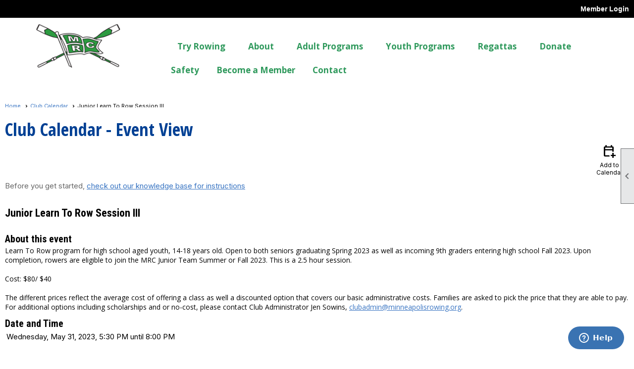

--- FILE ---
content_type: text/html; charset=utf-8
request_url: https://www.minneapolisrowing.org/content.aspx?page_id=4002&club_id=150333&item_id=1925584
body_size: 43033
content:
<!DOCTYPE html>


<html lang="en">
	<head id="page_head">   
		<title id="page_title">Junior Learn To Row Session III - Club Calendar - Minneapolis Rowing Club</title>
		
		
		

		
			<script>
				var True = true;
				var False = false;
				var pageId = "4002";
				var enableChangeWarning = False;
				var localChangesPending = False;
				var otherChangesPending = false;
				var userLoggedIn = False;
				var memberNumber = '';
				var memberId = '';
				var previewMode = False;
				var isMobileDevice = False;
				var isMobileDisplay = False;
				var isPostBack = False;
				var submitButtonName = "";
				var cancelButtonName = "";
				var focusControlId = '';
				var isApp = False;
				var app_platform = ""; 
				var hidePageTools = false;
				var isPopup = false;
				var isIE7 = false;
				var isIE8 = false;
				var renewLink = '';
				var paymentLink = '';
				var clubPrefix = "/";
				var pageToolsReferenceSelector = null;
				var isBotSession = True;
				function doCancel() {	}
			</script>  

			
			<link type="text/css" href="/css/smoothness/jquery-ui.min.css?v=20221017" rel="Stylesheet" />	
			<link rel="stylesheet" type="text/css" href="/css/common_ui.css?v=20251209" />
			<link rel="stylesheet" type="text/css" href="/css/widget.css?v=20250731" />
			<link rel="stylesheet" media="print" type="text/css" href="/css/printable.css?v=20221027" />
			
			<script src="/script/jquery.js?v=20221004"></script>

			<link rel='stylesheet' type='text/css' href='/clubs/150333/css/fonts.css?v=2' />
<link rel='stylesheet' type='text/css' href='/css/layout/99/layout.css?v=3' />
<link rel='stylesheet' type='text/css' href='/css/design/18/design.css?v=1' />
<link rel='stylesheet' type='text/css' href='/css/events.css?v=20251205' />
<link rel='stylesheet' type='text/css' href='/css/color/23/color.css?v=120523' />
<link rel='stylesheet' type='text/css' href='/css/color/23/design/18/design_color.css?v=1_120523' />
<link rel='stylesheet' type='text/css' href='/clubs/150333/css/generated.css?v=4991590' />
<link rel='stylesheet' type='text/css' href='/clubs/150333/css/club.css?v=92' />
<link rel='stylesheet' type='text/css' href='/clubs/150333/css/custom.css?v=92' />
<link href='/DES/GetFiles.aspx?type=styles&amp;version=63450906213&amp;files=12' type='text/css' rel='stylesheet' />
	
			<link rel="shortcut icon" href="favicon.ico?v=150333_594315797" type="image/x-icon" /> 
			<meta id="google_meta_tag" name="Google-site-verification" content="FkxtO8sXa8BGL-f5gq3pqh7xGdZ1NLknkJajgKVcMSk"></meta><meta id="keywords_meta_tag" name="keywords" content="MRC, Minneapois Rowing, rowing, crew, twin cities, athletics, boats, regatta, scull, quad, doubles, pairs, regattas, learn to row"></meta>
			<meta name="referrer" content="always" /> 
			<meta name="viewport" content="width=device-width, initial-scale=1" />
		

		
		
		

	</head>

	<body onhelp="return false;">
		<form method="post" action="./content.aspx?page_id=4002&amp;club_id=150333&amp;item_id=1925584" onsubmit="javascript:return WebForm_OnSubmit();" id="form" onreset="if (window.setTimeout) window.setTimeout(&#39;DES_OnReset(false);&#39;, 100);">
<div class="aspNetHidden">
<input type="hidden" name="style_sheet_manager_TSSM" id="style_sheet_manager_TSSM" value="" />
<input type="hidden" name="script_manager_TSM" id="script_manager_TSM" value="" />
<input type="hidden" name="__EVENTTARGET" id="__EVENTTARGET" value="" />
<input type="hidden" name="__EVENTARGUMENT" id="__EVENTARGUMENT" value="" />
<input type="hidden" name="DES_Group" id="DES_Group" value="" />
<input type="hidden" name="__VIEWSTATE" id="__VIEWSTATE" value="UdKuGkJEBesaygryHjBKFYWtOF5reEqsqVd1aGRqlJeTDwy93682xEaMnZHtIzo6VUF2wTilSEYuDv+QejxL1j5CsRlXJW27+IID3wcSe26s5aJzhGt04gE8eauPbGAy7h+T7oeu5exiRyiPLCBsI4qQFF07t6PxWNvc81oY46/BKdk4kRKj8s971S98SQMz2F/tKsFy1fSJGuefR0reo9yIA1454vH1BUTu9+4VmLkELx9QuGnm+W8rkRM0N0877C6LlRQQ/[base64]/5u9ZjaHuuFWbBLXj6mW/DbdXu4tqSg76FkdrK9BQsfNW0LFgRP7+w4Ptsn7y2hM8+xkQuszhuxF+svMdWkMeWchl2EyR8Qtq9FHsmoewb05cAcohBlJZ3ILYOW/ZoqtGYnn+726w/dY3CjBDBgexh7UwXkIxhHlw5pN/JMun0qMgT+WuGUJA7BUK3w8fj8OKSAmPauDlzC5NA979jDW1C9d62X9Qx+Jgd61bwRY6kVQTVbFUIq6Egj8SjKc9mFBje/sAUimHzWAZfMrNNJHZumI08z6/yyQXXZjIJOd+DdfkBmRQ4F9AzDhPRBiqbNSXVI4d2T/0cuxS2NwqOFn7qKDo8YX3AEhbCZYBZM9VSWX1r0inf4yq5uZDiowjCy7Gfh9PxwYrpcKnPrBm5Q/zHvoZte2Sg2F/3qe0Ky307eo3YQsFYoggnLNYYE3Lxy5MFBzKtEE3LVme1e44csazGMtijOE2F2o349P8cSbYvv7N0XNJHrdfKQTuJzQ/aiKVyLkS87rrlXv34ADcQ9UTz/qwvzaw6XSwmOr9prbK6ft0pyxAD4LXUICrGc+LxIXDj6qE/Q2VGW+7uoPBLPmQAISrz2zkNOeQ+fBkcIIt3qSj78ZjePDGtB8j9PYhq+zOiD3c6nKR9N4rprP9cA5zV5oTLzpJzA3/iObMrr5Ogbz77/NX1MENJASAaUIQCZK9z0rHc/rljtPdL5w3hZTxEeb3WhuLAjRna7r1ECUjHSPYwhEnsFydBF8WhFl/AvbryJNmPuui4C1rUu7EnqYlAX7xWdoLRYV5B+x6YMwaSUQ/NLEmRrnUcYXEhkBWjzn4PuNFwZNCufW1f0QEqEZSePJ+w/khIR8wBvU8MC12AmAq5cHMQAeJ3t6xDUR8vv2Xlhd3I35sLAv/unQY7dQfet" />
</div>

<script type="text/javascript">
//<![CDATA[
var theForm = document.forms['form'];
if (!theForm) {
    theForm = document.form;
}
function __doPostBack(eventTarget, eventArgument) {
    if (!theForm.onsubmit || (theForm.onsubmit() != false)) {
        theForm.__EVENTTARGET.value = eventTarget;
        theForm.__EVENTARGUMENT.value = eventArgument;
        theForm.submit();
    }
}
//]]>
</script>


<script src="/WebResource.axd?d=pynGkmcFUV13He1Qd6_TZD_D2KgvBt7G12Vw1g4A0HNv5Br7URGTkjksE-TYATFOTvNuxQ2&amp;t=638343903423008439" type="text/javascript"></script>


<script src="/Telerik.Web.UI.WebResource.axd?_TSM_HiddenField_=script_manager_TSM&amp;compress=1&amp;_TSM_CombinedScripts_=%3b%3bSystem.Web.Extensions%2c+Version%3d4.0.0.0%2c+Culture%3dneutral%2c+PublicKeyToken%3d31bf3856ad364e35%3aen-US%3ae441b334-44bb-41f8-b8ef-43fec6e58811%3aea597d4b%3ab25378d2%3bTelerik.Web.UI%3aen-US%3a8b7d6a7a-6133-413b-b622-bbc1f3ee15e4%3a16e4e7cd%3a365331c3%3a24ee1bba%3a874f8ea2%3ac128760b%3a19620875%3ab2e06756%3a92fe8ea0%3afa31b949%3a4877f69a%3a33715776%3af46195d3%3a490a9d4e%3abd8f85e4%3aed16cbdc" type="text/javascript"></script><input type='hidden' id='DES_JSE' name='DES_JSE' value='' />
<script type='text/javascript'>
//<![CDATA[

var vJDHF = document.getElementById ? document.getElementById('DES_JSE') : (document.all ? document.all['DES_JSE'] : null);
if (vJDHF){vJDHF.value='1';}
//]]>
</script>
<script type='text/javascript' src='/DES/GetFiles.aspx?type=scripts&amp;version=4.0.7.5000&amp;files=0_48'></script>
<script type='text/javascript'>
//<![CDATA[
var gDES_VG={VCnt:3,POC:1,FOC:false,AOC:false,POS:1,FOS:true,AOS:true,ErrCtlCss:' DESVALFieldWithError',ErrLstCss:' DESVALListWithError',ErrChkCss:' DESVALCheckBoxWithError',ErrCtlCss2:' DESVALFieldWithErrorAlt',ErrLstCss2:' DESVALListWithErrorAlt',ErrChkCss2:' DESVALCheckBoxWithErrorAlt',CBECCMd:0,AltTmpt:'Please correct these errors:{NEWLINE}{0}',AltLdTxt:'#. ',AltLstStl:true,BlkT:1000,BlkOC:0,BlkOS:0,SOrd:new Array(1,2,0),ADVal:1};
//]]>
</script>

<script type="text/javascript">
//<![CDATA[
function WebForm_OnSubmit() {
if (!DES_ValOnSubmit())return false;
return true;
}
//]]>
</script>

<div class="aspNetHidden">

	<input type="hidden" name="__VIEWSTATEGENERATOR" id="__VIEWSTATEGENERATOR" value="65E7F3AF" />
</div>

			<a href="#page_content" id="skip_nav" tabindex="1">Skip to main content</a>
			<a name="top"></a>
			
			
			
			
			

			

			
			

			<link type="text/css" rel="stylesheet" href="/Telerik.Web.UI.WebResource.axd?d=PMrIT5dOWaVYIcpFWUE4nASZJIcoXVN4K9w0-IMq6kq82aBsfgdc_wRQPncrQ56TM52VwPicBY1sKs0UqkC6ugR0hMjIOdrPKuowewfVgw1AZosB0&amp;t=638227073199744065&amp;compress=1&amp;_TSM_CombinedScripts_=%3b%3bTelerik.Web.UI%2c+Version%3d2018.2.710.45%2c+Culture%3dneutral%2c+PublicKeyToken%3d121fae78165ba3d4%3aen-US%3a8b7d6a7a-6133-413b-b622-bbc1f3ee15e4%3a92753c09%3a91f742eb" />
			
			<script type="text/javascript">
//<![CDATA[
Sys.WebForms.PageRequestManager._initialize('script_manager', 'form', ['tctl00$ctl00$ajax_managerSU','ctl00_ctl00_ajax_managerSU'], [], [], 90, '');
//]]>
</script>

			<script>
				$telerik.$.ajaxPrefilter(function (s) { if (s.crossDomain) { s.contents.script = false; } });
			</script>

			<input name="changes_pending" type="hidden" id="changes_pending" />
			<script src="https://s3.us-east-1.amazonaws.com/ClubExpressWebFiles/script/jquery-ui.min.js?v=20221017" integrity="sha384-rxCb5hadGhKYsOzRIvOkQ0ggxhZ5fjRxGVY+gkYd5vCYHxwwA5XxrDAW5fAnz9h5" crossorigin="anonymous"></script>
			<script src="/script/widget.js?v=20240307"></script>
			<script src="/script/common.js?v=20260105"></script>

			<script src="/script/address_verification.js?v=20250328"></script>
			<style> @import url("/css/address_verification.css?v=20250328");</style>

			

			

			
<div id="sliding_page_tools">
	
	<style type="text/css">
		@import url("/css/page_tools.css?v=20200604");
	</style>
	<i class="material-icons slide-indicator">&#xE314;</i>
	<ul>
		<li><a class="print-link" title="Print" id="print_link" onclick="printPage(&#39;&#39;, &#39;&#39;, &#39;Minneapolis Rowing Club&#39;, &#39;www.minneapolisrowing.org&#39;); return false;" href="#"><i class='material-icons'></i>Print This Page</a></li>
		<li><a href="#" id="text_size" onclick="toggleTextSize(); return false;" title="Text Size" aria-label="Change Text Size" rel="nofollow" ><i class="material-icons">&#xE262;</i>Text Size</a></li>
		<li></li>
		<li ><a href="#top" id="go_to_top" title="Go To Top" aria-label="Got To Top of Page" rel="nofollow"><i class="material-icons">&#xE55D;</i>Scroll To Top</a></li>
		<li></li>
	</ul>

</div>



		
			
		
			<link rel="stylesheet" type="text/css" href="/script/galleria/themes/twelve/galleria.twelve.css" />	
			
			
			<script>
				$(document).ready(function () {
					if (focusControlId) {
						window.setTimeout(function () {
							var focusElement = document.getElementById(focusControlId);
							if (focusElement) {
								focusElement.focus();
							}
						}, 100);
					}
					
					var zenScript = document.createElement('script');
					zenScript.setAttribute('id', 'ze-snippet');
					zenScript.setAttribute('src', 'https://static.zdassets.com/ekr/snippet.js?key=e429ae43-bbec-4591-8dbb-e47eb91740bb');
					document.head.appendChild(zenScript);
					zenScript.onload = function () {
						zE('webWidget', 'setLocale', 'en-us');
						window.zESettings = {
							"webWidget": {
								"chat": {
									"suppress": true
								},
								"talk": {
									"suppress": true
								},
								"answerBot": {
									"suppress": true
								},
								"color": { "theme": "#3a73b2", "launcher": "#3a73b2", "launcherText": "#FFFFFF", "header": "#3a73b2" }
							}
						}
						zE('webWidget', 'helpCenter:setSuggestions', { search: '4002' });
					}
				});

			</script>
			
			
		
			<input name="hidden_button_for_address_verification" id="hidden_button_for_address_verification" type="button" onclick="handleAddressVerificationAfterSubmit()" style="display:none" />
		
<script src="/script/layoutWidget.js?v=20220826" type="text/javascript"></script>
<script src="/script/layouts/99/layout.js?v=202200815" type="text/javascript"></script>

<div id="layout_wrapper">
	<section class="top-container"><div class="template-row fifty-fifty " id="fifty_fifty-195057593" style="font-family:Arial, sans-serif;font-size:14px;text-align:right;margin-top:0px;margin-bottom:0px;" data-bw="-1" data-lh="-1"><div class="template-column half " style="font-family:Arial, sans-serif;font-size:14px;text-align:left;padding:10px;margin-top:0px;margin-bottom:0px;" data-bw="-1" data-lh="-1"><div class="cell-item inner-column"></div></div><div class="template-column half "><div class="cell-item inner-column"><div id="u|0|" class="layout-widget user-panel" title="User Panel"><style type="text/css">@import url(/css/user_panel.css?v=20250120);</style><script type="text/javascript" src="/script/user_panel.js?v=20250120"></script><div id="user_panel_widget"><a href="/content.aspx?page_id=31&club_id=150333&action=login&user=5" class="login-link ">Member Login</a></div></div><div class="clear"></div></div></div><div class="clear"></div></div><div class="template-row twentyfive-seventyfive " id="twentyfive_seventyfive-2107123825" style="background-color:#ffffff;font-family:'Open Sans',sans-serif;font-size:18px;text-align:center;margin-top:0px;margin-bottom:0px;" data-bg="#ffffff" data-bw="-1" data-lh="-1"><div class="template-column quarter " style="font-family:'Open Sans',sans-serif;font-size:14px;padding:10px;margin-top:0px;margin-bottom:0px;" data-bw="-1" data-lh="-1"><div class="cell-item inner-column"><a href="/">
<img src="//images.clubexpress.com/150333/graphics/MRC-logo_1241254925.png " style="width:189px;" alt="" border="0">
</a></div></div><div class="template-column threequarter " style="font-family:'Open Sans',sans-serif;font-size:18px;text-align:left;padding:15px;margin-top:15px;margin-bottom:0px;" data-bw="-1" data-lh="-1"><div class="cell-item inner-column"><div id="m|25|" class="layout-widget menu-widget" title="Menu"><a class="menutoggle" rel="nofollow"><span class="material-icons" title="Click here to show/hide the menu">menu</span></a><ul class='site-menu'><li class='sub-parent' role='button' tabindex='0'><span><span>Try Rowing</span></span><ul class='sub-menu'><li> <span><a href="/content.aspx?page_id=22&club_id=150333&module_id=233822">Adult Learn To Row</a></span></li><li> <span><a href="/content.aspx?page_id=22&club_id=150333&module_id=233831">Junior Team and LTR</a></span></li><li> <span><a href="/content.aspx?page_id=22&club_id=150333&module_id=722362">Corporate/Community Row</a></span></li><li> <span><a href="/content.aspx?page_id=22&club_id=150333&module_id=233833">Private Lessons</a></span></li><li> <span><a href="/content.aspx?page_id=22&club_id=150333&module_id=233816">Guest Rower</a></span></li></ul></li><li class='sub-parent' role='button' tabindex='0'><span><span>About</span></span><ul class='sub-menu'><li> <span><a href="/content.aspx?page_id=22&club_id=150333&module_id=259517">Become a Member</a></span></li><li> <span><a href="/content.aspx?page_id=22&club_id=150333&module_id=233809">What is MRC?</a></span></li><li> <span><a href="/content.aspx?page_id=22&club_id=150333&module_id=233811">History </a></span></li><li> <span><a href="/content.aspx?page_id=42&club_id=150333">Board & Committees</a></span></li><li aria-current='page' class='selected-menu-item'><span><a href="/content.aspx?page_id=4001&club_id=150333">Club Calendar</a></span></li><li> <span><a href="/content.aspx?page_id=22&club_id=150333&module_id=255309">Coaches Corner</a></span></li><li> <span><a href="/content.aspx?page_id=22&club_id=150333&module_id=613867">Financial Assistance</a></span></li><li> <span><a href="/content.aspx?page_id=22&club_id=150333&module_id=233816">Guest Rower</a></span></li><li> <span><a href="/content.aspx?page_id=22&club_id=150333&module_id=233823">Storage Info</a></span></li><li> <span><a href="/content.aspx?page_id=22&club_id=150333&module_id=329882">Jobs</a></span></li><li> <span><a href='http://www.minneapolisrowing.org/docs.ashx?id=410888' target='_blank'>General Brochure (PDF)</a></span></li></ul></li><li class='sub-parent' role='button' tabindex='0'><span><span>Adult Programs</span></span><ul class='sub-menu'><li> <span><a href="/content.aspx?page_id=22&club_id=150333&module_id=233818">Schedule and Registration</a></span></li><li> <span><a href="/content.aspx?page_id=22&club_id=150333&module_id=722708">Masters Competitive Team</a></span></li><li> <span><a href="/content.aspx?page_id=22&club_id=150333&module_id=722711">Recreational Team</a></span></li><li> <span><a href="/content.aspx?page_id=22&club_id=150333&module_id=722712">Green Team</a></span></li><li> <span><a href="/content.aspx?page_id=22&club_id=150333&module_id=389877">U30 Program</a></span></li><li> <span><a href="/content.aspx?page_id=22&club_id=150333&module_id=233829">Adult Novice Team</a></span></li><li> <span><a href="/content.aspx?page_id=22&club_id=150333&module_id=233833">Private Lessons</a></span></li><li> <span><a href="/content.aspx?page_id=22&club_id=150333&module_id=233816">Guest Rower</a></span></li><li> <span><a href="/content.aspx?page_id=22&club_id=150333&module_id=544476">Winter Programs</a></span></li></ul></li><li class='sub-parent' role='button' tabindex='0'><span><span>Youth Programs</span></span><ul class='sub-menu'><li> <span><a href="/content.aspx?page_id=22&club_id=150333&module_id=233831">Junior Team and LTR</a></span></li><li> <span><a href="/content.aspx?page_id=22&club_id=150333&module_id=233832">Middle School Program</a></span></li></ul></li><li class='sub-parent' role='button' tabindex='0'><span><span>Regattas</span></span><ul class='sub-menu'><li> <span><a href="/content.aspx?page_id=22&club_id=150333&module_id=233899">Head of the Mississippi</a></span></li><li> <span><a href="/content.aspx?page_id=22&club_id=150333&module_id=396392">Minneapolis Sprints</a></span></li><li> <span><a href="/content.aspx?page_id=22&club_id=150333&module_id=259519">Regatta Calendar</a></span></li></ul></li><li class='sub-parent' role='button' tabindex='0'><span><span>Donate</span></span><ul class='sub-menu'><li> <span><a href="/content.aspx?page_id=301&club_id=150333">Donate</a></span></li><li> <span><a href="/content.aspx?page_id=22&club_id=150333&module_id=233826">Name a Boat</a></span></li><li> <span><a href="/content.aspx?page_id=22&club_id=150333&module_id=485608">Donor Advised Fund</a></span></li><li> <span><a href="/content.aspx?page_id=22&club_id=150333&module_id=485607">Planned Giving</a></span></li><li> <span><a href="/content.aspx?page_id=22&club_id=150333&module_id=485609">IRA Distribution</a></span></li></ul></li><li> <span><a href="/content.aspx?page_id=22&club_id=150333&module_id=462998">Safety</a></span></li><li> <span><a href="/content.aspx?page_id=22&club_id=150333&module_id=259517">Become a Member</a></span></li><li> <span><a href="/content.aspx?page_id=4&club_id=150333">Contact</a></span></li></ul></div><div class="clear"></div></div></div><div class="clear"></div></div><div class="template-row full-width " id="full_width-23860763" style="background-color:#ffffff;" data-bg="#ffffff" data-bw="-1" data-lh="-1"><div class="template-column full "><div class='cell-item inner-column'><div class="layout-wrapper cb-social">
<ul class="socialul">
    <li><a href="https://www.facebook.com/MinneapolisRowingClub" target="_blank"><img src="//images.clubexpress.com/150333/graphics/fb-circle_293786761.png" alt="" border="0"></a></li>
    <li><a href="https://www.instagram.com/minneapolis_rowing_club/" target="_blank"><img src="//images.clubexpress.com/150333/graphics/in-circle_1982330212.png" alt="" border="0"></a></li>
    <li><a class="addthis_button_compact">
    <img src="//images.clubexpress.com/150333/graphics/share-circle_1905316885.png" alt="" border="0">
    </a></li>
</ul>
</div></div></div><div class="clear"></div></div></section>
	<main  class="layout-container main-container">
		<!-- left content -->
		
		<div id="content_column" class="col center-col  watermark">
			<!-- page content -->
			<div id="ctl00_crumb_trail_container" class="crumb-trail-container"><a href="/content.aspx?page_id=0&club_id=150333">Home</a><a href="/content.aspx?page_id=4001&club_id=150333">Club Calendar</a><span aria-current='page'>Junior Learn To Row Session III</span></div>
			<div id="page_content"><div id="ctl00_ctl00_event_window_manager" style="display:none;">
	<!-- 2018.2.710.45 --><div id="ctl00_ctl00_event_window_manager_alerttemplate" style="display:none;">
		<div class="rwDialogPopup radalert">			
			<div class="rwDialogText">
			{1}				
			</div>
			
			<div>
				<a  onclick="$find('{0}').close(true);"
				class="rwPopupButton" href="javascript:void(0);">
					<span class="rwOuterSpan">
						<span class="rwInnerSpan">##LOC[OK]##</span>
					</span>
				</a>				
			</div>
		</div>
		</div><div id="ctl00_ctl00_event_window_manager_prompttemplate" style="display:none;">
		 <div class="rwDialogPopup radprompt">			
			    <div class="rwDialogText">
			    {1}				
			    </div>		
			    <div>
				    <script type="text/javascript">
				    function RadWindowprompt_detectenter(id, ev, input)
				    {							
					    if (!ev) ev = window.event;                
					    if (ev.keyCode == 13)
					    {															        
					        var but = input.parentNode.parentNode.getElementsByTagName("A")[0];					        
					        if (but)
						    {							
							    if (but.click) but.click();
							    else if (but.onclick)
							    {
							        but.focus(); var click = but.onclick; but.onclick = null; if (click) click.call(but);							 
							    }
						    }
					       return false;
					    } 
					    else return true;
				    }	 
				    </script>
				    <input title="Enter Value" onkeydown="return RadWindowprompt_detectenter('{0}', event, this);" type="text"  class="rwDialogInput" value="{2}" />
			    </div>
			    <div>
				    <a onclick="$find('{0}').close(this.parentNode.parentNode.getElementsByTagName('input')[0].value);"				
					    class="rwPopupButton" href="javascript:void(0);" ><span class="rwOuterSpan"><span class="rwInnerSpan">##LOC[OK]##</span></span></a>
				    <a onclick="$find('{0}').close(null);" class="rwPopupButton"  href="javascript:void(0);"><span class="rwOuterSpan"><span class="rwInnerSpan">##LOC[Cancel]##</span></span></a>
			    </div>
		    </div>				       
		</div><div id="ctl00_ctl00_event_window_manager_confirmtemplate" style="display:none;">
		<div class="rwDialogPopup radconfirm">			
			<div class="rwDialogText">
			{1}				
			</div>						
			<div>
				<a onclick="$find('{0}').close(true);"  class="rwPopupButton" href="javascript:void(0);" ><span class="rwOuterSpan"><span class="rwInnerSpan">##LOC[OK]##</span></span></a>
				<a onclick="$find('{0}').close(false);" class="rwPopupButton"  href="javascript:void(0);"><span class="rwOuterSpan"><span class="rwInnerSpan">##LOC[Cancel]##</span></span></a>
			</div>
		</div>		
		</div><input id="ctl00_ctl00_event_window_manager_ClientState" name="ctl00_ctl00_event_window_manager_ClientState" type="hidden" />
</div>

<div id="ctl00_ctl00_ajax_managerSU">
	<span id="ctl00_ctl00_ajax_manager" style="display:none;"></span>
</div>

<div class="event-title-container">
	<h1><span id="ctl00_ctl00_module_name">Club Calendar</span>&nbsp;-&nbsp;Event View</h1>

	<div class="user-control-container detail-icon-container">
		


<link rel="stylesheet" href="https://fonts.googleapis.com/css2?family=Material+Symbols+Outlined:opsz,wght,FILL,GRAD@20..48,100..700,0..1,-50..200" />

<div class="detail-control">
	
		<a  role='button'  class='dummy detail-link' id='ctl00_ctl00_detail_icons_vcalendar_imagebutton_browser'  title="Add to my Calendar"  href='#' onclick="__doPostBack('ctl00$ctl00$detail_icons$vcalendar_imagebutton_browser','');return false;"><span class='material-icons material-symbols-outlined'>calendar_add_on</span>Add to Calendar</a>
		
		
		
		
	
	
	
	
	
</div>

<script type="text/javascript">
    // I really hope this is unrelated to the ASP.Net control that will have a different ID
    if (('True') && ('False')) {
        $('#share_link').show();
    }
    else {
        $('#share_link').hide();
    }

    // openAppCalendar
    function openAppCalendar() {
        var tempstart = new Date(0);
        var startDate = new Date(tempstart.getTime() + (tempstart.getTimezoneOffset() * 60 * 1000));
        var tempEnd = new Date(0);
        var endDate = new Date(tempEnd.getTime() + (tempEnd.getTimezoneOffset() * 60 * 1000));
        var title = '';
        var location = '';
        var notes = '';
        var eventId = '1925584';
        var appEvent = {
            command: 'add-calendar-event',
            title: title,
            location: location,
            description: notes,
            start: startDate,
            end: endDate,
            id: eventId
        };
        JSToApp(appEvent);
    }

    // confirmConvertQuickEvent
    function confirmConvertQuickEvent(isRSVPType) {
        if (isRSVPType) {
            radconfirm("Convert this QuickEvent to a full event and register 'Yes' respondents?", confirmConvertRSVP_Event, 500, 100, null, "", null);
        }
        else {
            radconfirm("Convert this QuickEvent to a full event?", convertStandardQuickEvent, 300, 100, null, "", null);
        }
    }

    // confirmConvertRSVP_Event
    function confirmConvertRSVP_Event(confirmed) {
        if (confirmed == null) {
            return;
        }
        if (confirmed) {
            radconfirm("Send confirmation emails to registrants?", convertRSVPQuickEvent, 300, 100, null, "", null);
        }
    }

    // convertRSVPQuickEvent
    function convertRSVPQuickEvent(sendEmails) {
        if (sendEmails == null) {
            return;
        }
        if (sendEmails) {
            __doPostBack("", "cqersvpem");
        }
        else {
            __doPostBack("", "cqersvp");
        }
    }

    // convertStandardQuickEvent
    function convertStandardQuickEvent(confirmed) {
        if (confirmed == null) {
            return;
        }
        if (confirmed) {
            __doPostBack("", "cqe");
        }
    }

    // confirmCancelEvent
    function confirmCancelEvent(registrationEvent) {
        if (registrationEvent) {
            radconfirm("Caution: Cancelling an event will immediately cancel all registrations, generate a user credit for any payments already made, and send a cancellation email to all registrants. This action CANNOT be reversed. Please confirm by clicking 'Confirm', or click 'Cancel' to take no action.", confirmCancelEventSecondTime, 500, 100, null, "", "/images/icons/red-alert.png");
        }
        else {
            radconfirm("Cancel this event?", cancelEvent, 300, 100, null, "", null);
        }
    }

    // confirmCancelEventSecondTime
    function confirmCancelEventSecondTime(confirmed) {
        if (confirmed == null) {
            return;
        }
        if (confirmed) {
            radconfirm("Please Confirm -- Do you really want to cancel this event?", cancelEvent, 300, 100, null, "", "/images/icons/red-alert.png");
        }
    }

    // cancelEvent
    function cancelEvent(confirmed) {
        if (confirmed == null) {
            return;
        }
        if (confirmed) {
            __doPostBack("", "cancel_all");
        }
    }

    // refreshEventWarning
    function refreshEventWarning() {
        if (confirm("Refresh the Event. Doing so will cause all event related data to be cleared and reloaded. This should only be used if errors are reported accessing the event.")) {
            __doPostBack("ctl00$ctl00$detail_icons$refresh_event_button", "");
        }
    }
</script>
	</div>
	<div class="clear"></div>
</div>

<div class="instruction-text new-instruction-text">
Before you get started, <a href="https://help.clubexpress.com" target="_blank">check out our knowledge base for instructions</a>
</div>

<div class="event-detail-content">
	<div class="section event-details-header">
		
	</div>

	<div class="title-container">
		<h2>Junior Learn To Row Session III</h2>
		

		
	</div>
		
	
		<div class="section full">
			<h3>About this event</h3>
			<div>Learn To Row program for high school aged youth, 14-18 years old. Open to both seniors graduating Spring 2023 as well as incoming 9th graders entering high school Fall 2023. Upon completion, rowers are eligible to join the MRC Junior Team Summer or Fall 2023. This is a 2.5 hour session.<br>
<br>
Cost: $80/ $40<br>
<br>
The different prices reflect the average cost of offering a class as well a discounted option that covers our basic administrative costs.&nbsp;Families are asked to pick the price that they are able to pay. For additional options including scholarships and or no-cost, please contact Club Administrator Jen Sowins, <a href="mailto:clubadmin@minneapolisrowing.org">clubadmin@minneapolisrowing.org</a>.&nbsp;<br></div>
		</div>
	

	<div class="clear"></div>
	

<style type="text/css">
    #load_repeated { float:none; clear:left; }
</style>

<div class="detail-control">
	<div class="section date-time">
		<h3>Date and Time</h3>
        <div class="form-row date-row">
            <div>Wednesday, May 31, 2023, 5:30 PM until 8:00 PM</div>
            
        </div>
    </div>

	
		<div class="section">
			<h3>Location</h3>
			<div class="form-row">MRC Boathouse<br>          <br>USA<br></div>
		</div>
	
				
	
</div>

<script type="text/javascript">
    // ready
    $(document).ready(function () {
        listenForMultiDateClick();
    });

    // listenForMultiDateClick()
    function listenForMultiDateClick() {
        var eventId = 1925584;
        var clubId = 150333;
        $('.more-dates-link').click(function () {
            $.ajax({
                method: "GET",
                url: '/handlers/repeating_event_dates.ashx?event_id=' + eventId + '&club_id=' + clubId,
                dataType: "text",
                cache: false,
                async: true,
                success: function (data) {
                    $('#load_repeated').html(data);
                    $('#load_repeated').slideToggle();
                    $('.more-dates-link').slideToggle();
                },
                error: function () { alert('An error occurred while creating additional event dates'); }
            });
        });
    }
</script>

	<div class="user-control-container user-action-container">
		

<div class="detail-control user-action-control">
	
    
    
    
    
    
    
    
    
    
    
    
    
</div>





<script type="text/javascript">
    // scrollToRegister - "#register_section" is the id of a control in detail_registration.ascx, it is not in this control itself
    function scrollToRegister() {
        $('html,body').animate({
            scrollTop: $("#register_section").offset().top
        });
    }

    // rsvpYes
    function rsvpYes(confirmed) {
        if (confirmed) {
            __doPostBack("ctl00$ctl00$user_actions$rsvp_yes_button", "rsvp_y");
        }
    }

    // rsvpNo
    function rsvpNo(confirmed) {
        if (confirmed) {
            __doPostBack("ctl00$ctl00$user_actions$rsvp_no_button", "rsvp_n");
        }
    }

    // rsvpMaybe
    function rsvpMaybe(confirmed) {
        if (confirmed) {
            __doPostBack("ctl00$ctl00$user_actions$rsvp_maybe_button", "rsvp_m");
		}
	}

	// confirmRSVP
	function confirmRSVP(action) {
		if (action == "rsvp_y") {
			//			radconfirm("Respond 'Yes' to this event?", rsvpYes, 300, 100, null, "", null);
			rsvpYes(true);
		}
		else if (action == "rsvp_n") {
			//			radconfirm("Respond 'No' to this event?", rsvpNo, 300, 100, null, "", null);
			rsvpNo(true);
		}
        if (action == "rsvp_m") {
            //			radconfirm("Respond 'Maybe' to this event?", rsvMaybe, 300, 100, null, "", null);
            rsvpMaybe(true);
        }
    }

    // confirmRemoveWaitlistEntry
    function confirmRemoveWaitlistEntry() {
        radconfirm("Do you want to be removed from the Waitlist?", removeWaitlistedEntry, 350, 100, null, "", null);
    }

    // removeWaitlistedEntry
    function removeWaitlistedEntry(confirm) {
        if (confirm == null) {
            return;
        }
        if (confirm) {
            __doPostBack("ctl00$ctl00$user_actions$waitlist_button", "wtl_rm");
        }
    }
</script>
	</div>

	
		
	
		<div class="section">
			<h3>Event Contact(s)</h3>
			<div class="form-row">Jennifer Sowins<br><br>Vicki Larson<br>
</div>					
		</div>
	

	<div class="section">
		<h3>Category</h3>
		<div class="form-row">Junior Coached Program</div>				
	</div>

	

<div class="detail-control">
	

	

	
</div>

	

<div class="detail-control">	
	<div class="section">
		<h3>Registration Info</h3>
		<div class="form-row registration-description">
			Registration has closed - Event is past
		</div>
		
		
			
		
			<div class="form-row no-wrap section-subtitle">
				Payment In Full In Advance Only
			</div>
		
		
		
		
		
			<div class="form-row section-subtitle">Cancellation Policy:</div>
			<div class="form-row">
				No refunds except in unusual circumstances at the discretion of MRC leadership. Please contact Jen Sowins, clubadmin@minneapolisrowing.org. Registration fee may be transferred to another session if space available.
			</div>
		
		
	</div>
</div>			
		
	
			
	
		
	
		
	

<script src="/script/spinner/number.js?v=20211005" type="text/javascript"></script>
<link rel="stylesheet" type="text/css" href="/css/pages/events/number.css?v=20211005">





<input type="hidden" name="ctl00$ctl00$detail_registration$mailing_list_id" id="ctl00_ctl00_detail_registration_mailing_list_id" />
<input type="hidden" name="ctl00$ctl00$detail_registration$non_member_name" id="ctl00_ctl00_detail_registration_non_member_name" />
<input type="hidden" name="ctl00$ctl00$detail_registration$slots_available_hidden" id="ctl00_ctl00_detail_registration_slots_available_hidden" />



<div id="register_section" class="section">
	
	
	<div class="clear"></div>
	<span style='visibility:hidden;display:none' class='error-message'  id='ctl00_ctl00_detail_registration_quantity_custom_validator'><img id="ctl00_ctl00_detail_registration_quantity_custom_validator_Img" src="/DES/Appearance/Validation/error.svg" alt="" style="vertical-align:middle;" />&nbsp;<span id='ctl00_ctl00_detail_registration_quantity_custom_validator_Txt'>Invalid Quantity</span></span>

	

	<div id="ctl00_ctl00_detail_registration_visibility_dummy_div" class="visibility_dummy_div">

	</div>
</div>


	<script type="text/javascript">
		$(document).ready(function () {
			setupSpinner();
		});

		//// afterAjaxRequest
		//function afterAjaxRequest() {
		//	setupSpinner();
		//}

		// setupSpinner
		function setupSpinner() {
			$('.spinner').each(function () {
				$(this).number();
			});
		}

        // showSearchButtonClick
        function showSearchButtonClick() {
            $('.search-click').hide();
			$("#non_member_search_panel").show();
        }

        // hideThis
        function hideThis(el) {
            /*$(el).parent().fadeOut();*/
            $("#non_member_search_panel").fadeOut();
            $('.search-click').fadeIn();
		}

        // hideTopRegisterNowButton
		function hideTopRegisterNowButton() {
			$(".register-now-button").hide();
		}

		// setNonMember
		function setNonMember(memberId, memberName) {
			var mailing_list_id_control = document.getElementById('ctl00_ctl00_detail_registration_mailing_list_id');
			var non_member_name_control = document.getElementById('ctl00_ctl00_detail_registration_non_member_name');
			//var non_member_name_display = document.getElementById('<= non_member_name_display.ClientID %>');
			mailing_list_id_control.value = memberId;
			non_member_name_control.value = memberName;
			//non_member_name_display.innerHTML = memberName;

			__doPostBack("", memberId);
        }
    </script>


	
	<div class="clear"></div>
</div>

<div class="clear"></div>

<script type="text/javascript">
	var currencySymbol = '$';

	// ready
	$(document).ready(function () {
		fixFeeDisplay();
	});

	// fixFeeDisplay
	function fixFeeDisplay() {
		if (currencySymbol == '$') {
			return;
		}
		var $feePanels = $('div.registrant-fee');
		if ($feePanels.length == 0) {
			return;
		}
		$feePanels.each(function () {
			var $this = $(this);
			var currentText = $this.html();
			$this.html(currentText.replace('$', currencySymbol + ' '));
		});
	}
</script>


<script type="text/javascript">
    Telerik.Web.UI.RadWindowUtils.Localization =
    {
        "OK": "Confirm",
        "Cancel": "Cancel",
    };
</script></div>
		</div>
		<!-- right content -->
		
	</main>
	
	<section class="bottom-container"><div class="template-row full-width " id="full_width-742467279"><div class="template-column full " style="font-family:'Open Sans',sans-serif;font-size:14px;text-align:center;padding:10px;margin-top:0px;margin-bottom:0px;" data-bw="-1" data-lh="-1"><div class='cell-item inner-column'><table style="width: 739px; height: 148px; margin-left: 200px;" class="">
    <tbody>
        <tr>
            <td style="text-align: center; vertical-align: middle;" class=""><strong>Physical Address (not mailing)<br>
            </strong>2965 West River Pkwy<br>
            Minneapolis, MN 55406<br>
            </td>
            <td style="text-align: center;"><strong>Mailing Address<br>
            </strong>PO Box 583102<br>
            Minneapolis, MN 55458</td>
            <td style="text-align: center;"><strong>Club Manager<br>
            </strong><a href="mailto:clubadmin@minneapolisrowing.org"></a><a href="mailto:clubmanager@minneapolisrowing.org">Jeff Forrester</a><br>
            (612) 469-7999<br>
            </td>
            <td style="text-align: center; vertical-align: bottom;" rowspan="2" class="">&nbsp;<a href="https://usrowing.org" target="_blank"><img src="//images.clubexpress.com/150333/graphics/usrowing_18221122.png" alt="link to USRowing.org" style="width: 127px; height: 79px; border-width: 0px; border-style: solid;"></a><br>
            </td>
        </tr>
        <tr>
            <td style="text-align: center;">&nbsp;On site phone for emergencies only:<br>
            &nbsp;(612) 729-1541</td>
            <td style="text-align: center;">&nbsp;</td>
            <td style="text-align: center;"><br>
            </td>
        </tr>
    </tbody>
</table>
<p style="text-align: center;"><span style="font-size: 12px; font-weight: bold; text-align: right; color: rgb(12, 66, 104);">Copyright ? 2016-2022 - All Rights Reserved&nbsp;&nbsp;&nbsp;|&nbsp;&nbsp;&nbsp; Terms of Use&nbsp;&nbsp;&nbsp;|&nbsp;&nbsp;&nbsp; Privacy&nbsp;</span><br style="font-size: 12px; text-align: right;">
<a href="http://www.clubexpress.com/landing.aspx?source=marktest" class="footer-link" target="_blank" style="color: rgb(12, 66, 104); font-size: 12px; font-weight: bold; text-align: -webkit-center; text-decoration: none;">Powered By&nbsp;<img src="/images/powered_by.png" alt="" border="0" align="absmiddle"></a><br>
</p></div></div><div class="clear"></div></div><div class="template-row full-width " id="full_width-1131395500"><div class="template-column full "><div class='cell-item inner-column'><img src="//images.clubexpress.com/150333/graphics/MRCFooter-small_2029010164.jpg" width="904" height="198" style="width:904px;height:198px;display:block;margin-left:auto;margin-right:auto" align="center" data-align="center"></div></div><div class="clear"></div></div></section>

	<footer>
		<div class="layout-wrapper">
			

<div class="footer-container">
	<a href="/">Home</a>&nbsp;&nbsp;&nbsp;|&nbsp;&nbsp;&nbsp;
	<a href="/content.aspx?page_id=4&club_id=150333" id="ctl00_footer_contact_us_link" >Contact Us</a>&nbsp;&nbsp;&nbsp;|&nbsp;&nbsp;&nbsp;
	<span id="ctl00_footer_copyright_panel">Copyright © 2026 - All Rights Reserved</span>&nbsp;&nbsp;&nbsp;|&nbsp;&nbsp;&nbsp;
	<a role='button' href='#' onclick="openModalPopup('/popup.aspx?page_id=126&club_id=150333', 600, 480, ''); return false;" id="ctl00_footer_terms_link"  aria-haspopup='dialog'  rel='nofollow'>Terms of Use</a>&nbsp;&nbsp;&nbsp;|&nbsp;&nbsp;&nbsp;
	<a role='button' href='#' onclick="openModalPopup('/popup.aspx?page_id=125&club_id=150333', 600, 480, ''); return false;" id="ctl00_footer_privacy_link"  aria-haspopup='dialog'  rel='nofollow'>Privacy Policy</a>
	<br />
	<a href="https://www.clubexpress.com/landing.aspx?source=MRC" class="footer-link" rel="nofollow" target="_blank">Powered By&nbsp;<img src="/images/powered_by.png" alt="ClubExpress" align="absmiddle" border="0" /></a>
</div>

		</div>
	</footer>
</div>


<script>
	(function () {
		if (isMobileDevice && isMobileDisplay) {
			$('#layout_wrapper').attr('id', 'mobile_layout_wrapper').addClass('mobile-layout-wrapper');
			addEventListener("load",
				function () {
					setTimeout(hideURLbar, 0);
				}, false);
			function hideURLbar() {
				window.scrollTo(0, 1);
			}

			$("#mobile_go_to_top, #go_to_top").bind('click', function (event) {
				event.preventDefault();
				$("html, body").animate({ scrollTop: 0 }, 500);
			});

			$(".top-link").bind('click', function (event) {
				event.preventDefault();
				$("html, body").animate({ scrollTop: 0 }, 500);
			});

			$('.print-link').bind('click', function () {
				window.print();
			});
		}
	})();

	function $slideMenu() {
		$('ul.site-menu').slideToggle("slow");
	}

	$(document).ready(function () {
		var $this = $(this);
		if ($('#mobile_layout_wrapper').length) {

		}
		else {
			$('ul.site-menu li span span').bind('click', function (e) {
				$this = $(this);
				e.preventDefault();
				$this.parent().next().slideToggle("slow");
				$this.toggleClass("open");
			});
		}
	});          //end Ready


</script>



<script type="text/javascript">
//<![CDATA[
window.__TsmHiddenField = $get('script_manager_TSM');;(function() {
                        function loadHandler() {
                            var hf = $get('style_sheet_manager_TSSM');
                            if (!hf._RSSM_init) { hf._RSSM_init = true; hf.value = ''; }
                            hf.value += ';Telerik.Web.UI, Version=2018.2.710.45, Culture=neutral, PublicKeyToken=121fae78165ba3d4:en-US:8b7d6a7a-6133-413b-b622-bbc1f3ee15e4:92753c09:91f742eb';
                            Sys.Application.remove_load(loadHandler);
                        };
                        Sys.Application.add_load(loadHandler);
                    })();Sys.Application.add_init(function() {
    $create(Telerik.Web.UI.RadWindowManager, {"clientStateFieldID":"ctl00_ctl00_event_window_manager_ClientState","formID":"form","iconUrl":"","minimizeIconUrl":"","name":"event_window_manager","skin":"Default","visibleTitlebar":false,"windowControls":"[]"}, null, null, $get("ctl00_ctl00_event_window_manager"));
});
Sys.Application.add_init(function() {
    $create(Telerik.Web.UI.RadAjaxManager, {"_updatePanels":"","ajaxSettings":[],"clientEvents":{OnRequestStart:"",OnResponseEnd:""},"defaultLoadingPanelID":"","enableAJAX":true,"enableHistory":false,"links":[],"styles":[],"uniqueID":"ctl00$ctl00$ajax_manager","updatePanelsRenderMode":0}, null, null, $get("ctl00_ctl00_ajax_manager"));
});
//]]>
</script>
</form>
		
		
	</body>
</html>




--- FILE ---
content_type: text/css
request_url: https://www.minneapolisrowing.org/clubs/150333/css/fonts.css?v=2
body_size: 252
content:
@import url('//fonts.googleapis.com/css?family=Roboto+Condensed:300,400,700,400italic');
@import url('//fonts.googleapis.com/css?family=Open+Sans:300,400,400i,600,700i,800');
@import url('//fonts.googleapis.com/css?family=Raleway:300,400,700,900');


--- FILE ---
content_type: text/css
request_url: https://www.minneapolisrowing.org/clubs/150333/css/generated.css?v=4991590
body_size: 7671
content:
#full_width-1831958202 ul.site-menu li span a { 
	color: #ffffff;
	font-size:16px;
	float:left;display:block;
	text-decoration:none;
	line-height:30px;
	white-space:nowrap;
	border-radius:10px;
	font-weight:normal;
	font-family:Open Sans,sans-serif;
	text-transform:uppercase;
}
#full_width-1831958202 ul.site-menu li span span { 
	color:#FFFFFF;
	font-size:16px;
	background-image:none;
	padding-right:10px;
	font-weight:normal;
	font-family:Open Sans,sans-serif;
	text-transform:uppercase;
}
#full_width-1831958202 ul.site-menu li { 
	border-right:none;
	padding:0px;
	line-height:30px;
	background-image:none;
	background-color:#000;
}
#full_width-1831958202 ul.site-menu { 
	margin:0 auto;
	padding:0;
	height:auto;
	width:100%;
	display:block;
	border-bottom:none;
	background-color:#000;
}
#full_width-1831958202 ul.site-menu ul.sub-menu li { 
	width:100%;
	padding:0px 0px 0px 5px;
	background-color:#000;
	opacity:.8;
	max-width:250px;
	border-radius:0px;
	border:none;
	background:rgba(0,0,0,.8);
	min-width:100px;
	padding-right:10px;
}
#full_width-1831958202 ul.site-menu li a span { 
	float:left;
	display:block;
}
#full_width-1831958202 ul.site-menu ul.sub-menu li span a { 
	color:#FFFFFF;
	font-size:16px;
	padding:0px 10px 0px 5px;
	width:100%;
	background-color:transparent;
	border-right:none;
	line-height:32px;
	font-family:Open Sans,sans-serif;
	text-transform:none;
}
#full_width-1831958202 ul.site-menu li.selected-menu-item a { 
	text-decoration:underline;
}
#full_width-1831958202 ul.site-menu li.menu-separator { 
	padding:0px;
	height:0px;
	width:0px;
}
#full_width-1831958202 ul.site-menu li:hover span span { 
	background-color:#000;
	background-image:none;
	color: #959595;
}
#full_width-1831958202 ul.site-menu li:hover { 
	background-color:#000;
}
#full_width-1831958202 ul.site-menu ul.sub-menu li:hover { 
	background-color:#FFFFFF;
	opacity:1;
	background:rgba(0,0,0,1);
}
#full_width-1831958202 ul.site-menu ul.sub-menu { 
	border:none;
	padding-right:10px;
	box-shadow:2px 2px 2px #000000;
	background-color:transparent;
}
#full_width-1831958202 ul.site-menu ul.sub-menu li span a:hover { 
	width:100%;
	text-decoration:none;
}
#full_width-1831958202 ul.site-menu ul.sub-menu li.menu-separator { 
	padding-top:1px;
	padding-bottom:1px;
	background-color:#000000;
	padding-right:15px;
}
#full_width-1831958202 ul.site-menu li.sub-parent:hover ul { 
	left:10px;
	border:none;
	box-shadow:none;
}
#full_width-1831958202 ul.horizontal.site-menu li span span { 
	background-image:none;
}
#full_width-1831958202 ul.site-menu li span a:hover { 
	color: #959595;
}
#full_width-1831958202 ul.site-menu li span:hover span { 
	color:#959595;
}
#full_width-1831958202 .nav-container ul.site-menu { 
	background-color:#000;
}
#full_width-1831958202 ul.site-menu li.selected-menu-item { 
	font-style:normal;
}
#full_width-1831958202 ul.site-menu li.selected-menu-item span a { 
	font-style:normal;
}
#twentyfive_seventyfive-2107123825 ul.site-menu ul.sub-menu li { 
	border: none;
	width: 100%;
	padding: 5px;
	line-height: normal;
	background-color: transparent;
	padding-right:0px;
	float: left;
	box-sizing:border-box;
	background:rgba(255,255,255,.7);
}
#twentyfive_seventyfive-2107123825 ul.sub-menu li span a { 
	background-color: transparent;
	width: 100%;
	border-radius: 0px;
	padding: 0px;
	background-image: none;
	color: #0069b1;
	white-space: nowrap;
}
#twentyfive_seventyfive-2107123825 ul.site-menu li { 
	padding: 0px;
	line-height: 30px;
	background-color: #FFF;
	color:#2f995c;
}
#twentyfive_seventyfive-2107123825 ul.site-menu { 
	margin: 0px;
	padding: 0;
	height: auto;
	width: 100%;
	display: block;
	background-color: #FFF;
	box-sizing: border-box;
}
#twentyfive_seventyfive-2107123825 ul.site-menu li a { 
	float: left;
	display: block;
	color: #0069b1;
	text-decoration: none;
	line-height: 30px;
	font-family: 'Crimson Text', serif;
}
#twentyfive_seventyfive-2107123825 .site-menu li a span { 
	float: left;
	display: block;
}
#twentyfive_seventyfive-2107123825 ul.site-menu li.selected-menu-item span a { 
	color:#2f995c;
	font-style:normal;
	background-color:#FFF;
}
#twentyfive_seventyfive-2107123825 ul.site-menu li span a { 
	white-space: nowrap;
	font-size:17px;
	font-weight: bold;
	font-family:'Open Sans',sans-serif;
	color:#2f995c;
}
#twentyfive_seventyfive-2107123825 ul.site-menu ul.sub-menu { 
	box-shadow:0px 0px 3px rgba(0,0,0,.35);
	background: transparent;
	z-index: 100;
	padding-right:0px;
	background-color:transparent;
}
#twentyfive_seventyfive-2107123825 ul.site-menu li.sub-parent:hover ul { 
	background-color:transparent;
	background-image: url(https://s3.us-east-1.amazonaws.com/ClubExpressWebFiles/layout_resources/menu_resources/25/trans.png);
	z-index: 100;
	min-width:initial;
}
#twentyfive_seventyfive-2107123825 ul.site-menu ul.sub-menu li a { 
	padding-left: 10px;
	border-right: none;
	text-transform: uppercase;
	font-size: 18px;
}
#twentyfive_seventyfive-2107123825 ul.site-menu ul.sub-menu li span a { 
	width: 100%;
	line-height: 30px;
	background-image: none;
	font-size:17px;
	padding-top:0px;
	padding-bottom:0px;
	box-sizing:border-box;
	color:#2f995c;
	background-color: transparent;
}
#twentyfive_seventyfive-2107123825 ul.site-menu li:hover { 
	background-color: transparent;
	background:rgba(255,255,255,.7);
}
#twentyfive_seventyfive-2107123825 ul.site-menu ul.sub-menu li:hover { 
	background-color:#15325a;
	background:rgba(255,255,255,.7);
}
#twentyfive_seventyfive-2107123825 ul.site-menu li.menu-separator { 
	width: 1px;
	height: 100%;
	background-color: #888;
	display: none;
}
#twentyfive_seventyfive-2107123825 ul.site-menu ul.sub-menu li.menu-separator { 
	display: block;
	background-color: #ededed;
	padding: 0px 5px 0px 10px;
	height: 1px;
	border-bottom: none;
}
#twentyfive_seventyfive-2107123825 ul.site-menu ul.sub-menu li.selected-menu-item { 
	background-color: transparent;
}
#twentyfive_seventyfive-2107123825 ul.site-menu li span span { 
	background-image: none;
	font-size:17px;
	font-weight: bold;
	font-family:'Open Sans',sans-serif;
	color:#2f995c;
	background-color: #FFF;
}
#twentyfive_seventyfive-2107123825 ul.site-menu li a:hover { 
	color: #606060;
}
#twentyfive_seventyfive-2107123825 ul.site-menu li.selected-menu-item span a:hover { 
	color:#15325a;
}
#twentyfive_seventyfive-2107123825 ul.site-menu ul.sub-menu li a:hover { 
	color: #606060;
}
#twentyfive_seventyfive-2107123825 ul.site-menu span { 
	font-family: 'Crimson Text', serif;
}
#twentyfive_seventyfive-2107123825 ul.site-menu span span { 
	font-family: 'Crimson Text', serif;
}
#twentyfive_seventyfive-2107123825 ul.site-menu li.selected-menu-item { 
	font-style:normal;
	background-color: #FFF;
}
#twentyfive_seventyfive-2107123825 #menu_container { 
	background-color:#FFF;
}
#twentyfive_seventyfive-2107123825 ul.site-menu li span a:hover { 
	color:#15325a;
	background-color: transparent;
}
#twentyfive_seventyfive-2107123825 ul.site-menu li:hover span span { 
	color:#15325a;
	background-color: transparent;
}
#twentyfive_seventyfive-2107123825 ul.site-menu li.selected-menu item { 
	color: var(--colorTer);
	background-color:#FFF;
}
#twentyfive_seventyfive-2107123825 ul.site-menu ul.sub-menu li span a:hover { 
	color:#2f995c;
	background-color:transparent;
}
#twentyfive_seventyfive-2107123825 ul.site-menu ul.sub-menu li.selected-menu-item span a { 
	background-color:transparent;
}


--- FILE ---
content_type: text/css
request_url: https://www.minneapolisrowing.org/clubs/150333/css/club.css?v=92
body_size: 838
content:
body { 
	background-color:#FFFFFF;
	font-family:'Open Sans',sans-serif;
	font-size:14px;
}
#header_cell { 
	background-image:none;
	background-color:rgba(0, 0, 0, 0);
}
.layout-wrapper { 
	width:917px;
}
.user-panel .control-panel-link { 
	color:#ffffff;
	font-size:14px;
	font-family:Arial, sans-serif;
}
a { 
	color:#3874c2;
}
.user-panel .login-link { 
	color:#ffffff;
	font-size:14px;
	font-family:Arial, sans-serif;
	font-weight:bold;
}
.user-panel .login-link.ce-button { 
	color: #FFF;
	font-weight:bold;
}
.panel-welcome-message { 
	color:#ffffff;
	font-size:14px;
	font-family:Arial, sans-serif;
}
.favorites-hover { 
	color:#ffffff;
	font-size:14px;
	font-family:Arial, sans-serif;
}
.material-icons.favorite-icon { 
	color:#ffffff;
}
.top-container { 
	background-color:#000000;
}


--- FILE ---
content_type: text/css
request_url: https://www.minneapolisrowing.org/clubs/150333/css/custom.css?v=92
body_size: 7113
content:
@import url(//fonts.googleapis.com/css?family=Open+Sans+Condensed:300,700);
.below-content a img { display:block; margin-left:auto; margin-right:auto; }
.bg-color-2, footer {background-color:#18adef !important; }
footer { clear:left; }
.inner-top { width:918px !important; }
#inner_top header { width:190px !important; float:left;background-color:#FFFFFF !important; }
#header_cell { background-color:#FFFFFF !important; }
#nav_container { float:left; width:728px !important;margin-top:40px; }
#layout_wrapper { width:100%; }
#inner_content { width:918px !important; margin:0px auto; }
#inner_top { width:918px !important; }

ul.horizontal.site-menu li span a, ul.horizontal.site-menu li span span { font-family:font-family: 'Open Sans Condensed', sans-serif;, sans-serif !important;font-size:18px !important; font-weight:bold !important;color:#2f993f !important;}
ul.horizontal.site-menu li span a:hover, ul.horizontal.site-menu li:hover span span, ul.horizontal.site-menu li.selected-menu-item a, ul.horizontal.site-menu li.selected-menu-item a:hover { color:#FFF !important; }
ul.horizontal.site-menu li:hover, ul.horizontal.site-menu li:hover span span { background-color:#2f993f !important;color:#FFF !important; }
ul.horizontal.site-menu ul.sub-menu li, ul.horizontal.site-menu li.selected-menu-item { background-color:#2f993f !important; }
ul.horizontal.site-menu ul.sub-menu li:hover,ul.horizontal.site-menu ul.sub-menu li.selected-menu-item,ul.horizontal.site-menu ul.sub-menu li.selected-menu-item:hover { background-color:#257b32 !important;  }
ul.horizontal.site-menu ul.sub-menu li span a, ul.horizontal.site-menu ul.sub-menu li span a:hover { color:#FFF !important; }
ul.horizontal.site-menu li.sub-parent:hover ul { top:40px; }
/***PADDED POSITION DROP MENU
ul.horizontal.site-menu li.sub-parent:hover ul { top:70px; }
ul.horizontal.site-menu li:hover span span { padding-bottom:35px; }
**/
ul.horizontal.site-menu ul.sub-menu li:first-child { margin-top:5px; }


#layout_wrapper { 
background-color:#FFFFFF;
margin:0px auto;
}
#layout_wrapper #page_content { background-color:#FFFFFF; padding-top:20px; width:100%;}
.crumb-trail-container { position:absolute; }
article {
width:917px;
margin:0px auto;
}
.top-line #non_member_panel .login-link { color:#000; font-family: 'Open Sans Condensed', sans-serif; background-image:url(//s3.amazonaws.com/ClubExpressClubFiles/150333/graphics/lock_622582057.png); background-repeat:no-repeat; background-position:0% 50%; padding-left:25px;font-size:18px !important; }

#top_wrapper { background-color:#FFFFFF !important; position:relative;z-index:1;}
#layout_wrapper { margin-top:10px; }
ul.horizontal.site-menu ul.sub-menu li span a, ul.horizontal.site-menu ul.sub-menu li span a:hover { color:#FFFFFF !important; }

.ce-button { background-color:#e8e8e8; background-image:none; color:#272727; border:1px solid #272727;border-radius:5px;padding:8px; }
.ce-button:hover { background-image:none; background-color:#c9c9c9; border:1px solid #000000; color:#000000; }

.admin-table th, .manager-table th { background-color:#3854a4; }

.horizontal.control-panel-link {
    background-position: 0px -285px;
color:#000000 !important; 
}
#user_arrow {

    background-position: 0px -196px !important;
}
#full_name { color:#000000 !important; }
.cb-8 { padding-top:0px; padding-bottom:0px; }
#content_column { margin-left:auto; margin-right:auto; }
.top-line { width:900px; }
#inner_content .social-network-panel {
    position: absolute;
    right: 50%;
    margin-right: -180px;
    top: -129px;
    z-index: 100; }
#content_column { float:none; }
.top-line #non_member_panel{ margin-top:10px; }
#mobile_layout_wrapper #header_cell { text-align:center; }
#mobile_layout_wrapper #header_cell img { margin-left:auto;margin-right:auto; }
#mobile_layout_wrapper .layout-wrapper,
#mobile_layout_wrapper article { width:100% !important; }

.open-sans-condensed /*editor:"open-sans-condensed" */ {
font-family:Open Sans Condensed, sans-serif;
font-weight:bold;
}

.condensed-blue /*editor:"condensed-blue" */ {
font-family:Open Sans Condensed, sans-serif;
color:#02418e;
font-weight:bold;
}
.darkblue /*editor:"dark-blue" */ {
color:#02418e;
}
.lightgreen /*editor:"lightgreen" */ {
color:#8cc461;
}
.lightblue /*editor:"lightblue" */ {
color:#11adfa;
font-family:Open Sans Condensed, sans-serif;
font-size:18px;
font-weight:bold;
}
h1 { 
font-family:Open Sans Condensed, sans-serif;
color:#004094;
font-weight:bold;
font-size:36px;
}
h1,h2,h3 {
padding-left:0px;
}
.cb-8 {
min-height:285px;
background-image:url(//s3.amazonaws.com/ClubExpressClubFiles/150333/graphics/footer-swoop_1057801636.jpg);
background-repeat:no-repeat;
background-position:top-left;
padding:0px;
background-size:cover;
position:relative;
}

.cb-8 .layout-wrapper {
position:relative;
min-height:340px;
}
.cediv {
position:absolute;
margin:0px;
bottom:30px;
right:50%;
margin-right:-460px; 
}
.contactdiv { margin-top:50px !important; }
.voiladiv { margin:0px; position:absolute;bottom:30px; left:0px;}

/* iPads (portrait and landscape) --- */
@media only screen
and (min-device-width : 768px)
and (max-device-width : 1024px) {
/* Styles */
.contactdiv {
margin-left:100px;
}
}


/* Large screens --- */
@media only screen
and (min-width : 1824px) {
.cb-8 .layout-wrapper {
position:relative;
min-height:380px;
}
.voiladiv { bottom:0px; }

}
ul.horizontal.site-menu li { margin-right:15px; }
#layout_wrapper { margin-top:0px; }
#page_content { margin-top:10px; }
#inner_content { padding:0px; }
#top_wrapper { z-index:100; }
.cb-3 { padding:0px; z-index:5; }
.socialul { top:50px; }
    .socialul { list-style:none; margin:0px; padding:0px;position:absolute;right:-45px;}
    .socialul li { clear:left; margin-bottom:10px; }
.cb-social { position:relative;margin-left:auto;margin-right:auto; }

#desktop_page_tools #page_tools { left:95% !important; }

.admin-page-wrapper #content_column {
    width: 918px !important;
}

/**REMOVE THIS TO ENABLE SYSTEM SOCIAL NETWORKING **/
#inner_content .social-network-panel { display:none; }

.calendar-grid-day,
.calendar-grid-day div,
.calendar-grid-day a {
font-size:16px;
}
ul.sub-menu
{
 padding-top:10px!important;
}
ul.site-menu li span span
{
 padding:13px 23px 5px 23px!important;
}
ul.site-menu li span a
{
 padding-right:25px!important;
 padding-top: 13px!important;
}

footer
{
 display:none;
}
#twentyfive_seventyfive-2107123825 ul.site-menu ul.sub-menu li a
{
 text-transform: capitalize!important;
}
#twentyfive_seventyfive-2107123825 ul.site-menu ul.sub-menu li span a:hover {
  color: #15325a!important;
}
.bottom-container .quarter {
  width: 17%!important;
}
.menu-widget .menutoggle
{
 display:none!important;
}
@media only screen
and (min-device-width : 320px)
and (max-device-width : 700px) {
.threequarter
{
 margin-top:0px!important;
 padding-top:0px!important;
}
#content_column
{
 margin-top: -40px!important;
}
}